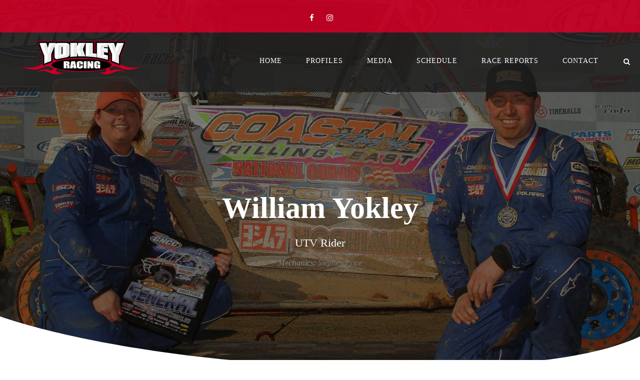

--- FILE ---
content_type: text/plain
request_url: https://www.google-analytics.com/j/collect?v=1&_v=j102&a=938200441&t=pageview&_s=1&dl=https%3A%2F%2Fyokleyracing.com%2Fplayer%2Fwilliam-yokley%2F&ul=en-us%40posix&dt=William%20Yokley%20-%20Yokley%20Racing&sr=1280x720&vp=1280x720&_u=IEBAAEABAAAAACAAI~&jid=717607636&gjid=83179828&cid=2006703017.1768645837&tid=UA-6830929-21&_gid=2094175654.1768645837&_r=1&_slc=1&z=1604291460
body_size: -450
content:
2,cG-XQ7RMFSHVY